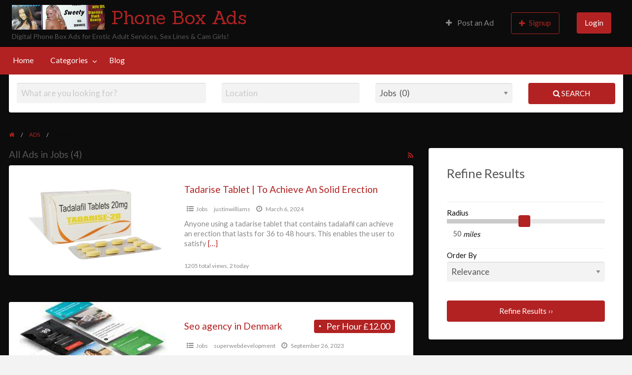

--- FILE ---
content_type: text/html; charset=UTF-8
request_url: http://phoneboxads.co.uk/adult-services/jobs/
body_size: 14497
content:
<!DOCTYPE html>
<html dir="ltr" lang="en-US" prefix="og: https://ogp.me/ns#" class="no-js">
	<head>
		<meta charset="UTF-8">
		<meta name="viewport" content="width=device-width, initial-scale=1">

		<link rel="profile" href="http://gmpg.org/xfn/11">
		<title>Jobs | Phone Box Ads</title>

		
		<!-- All in One SEO 4.9.3 - aioseo.com -->
	<meta name="robots" content="max-image-preview:large" />
	<link rel="canonical" href="http://phoneboxads.co.uk/adult-services/jobs/" />
	<meta name="generator" content="All in One SEO (AIOSEO) 4.9.3" />
		<script type="application/ld+json" class="aioseo-schema">
			{"@context":"https:\/\/schema.org","@graph":[{"@type":"BreadcrumbList","@id":"http:\/\/phoneboxads.co.uk\/adult-services\/jobs\/#breadcrumblist","itemListElement":[{"@type":"ListItem","@id":"http:\/\/phoneboxads.co.uk#listItem","position":1,"name":"Home","item":"http:\/\/phoneboxads.co.uk","nextItem":{"@type":"ListItem","@id":"http:\/\/phoneboxads.co.uk\/adult-services\/jobs\/#listItem","name":"Jobs"}},{"@type":"ListItem","@id":"http:\/\/phoneboxads.co.uk\/adult-services\/jobs\/#listItem","position":2,"name":"Jobs","previousItem":{"@type":"ListItem","@id":"http:\/\/phoneboxads.co.uk#listItem","name":"Home"}}]},{"@type":"CollectionPage","@id":"http:\/\/phoneboxads.co.uk\/adult-services\/jobs\/#collectionpage","url":"http:\/\/phoneboxads.co.uk\/adult-services\/jobs\/","name":"Jobs | Phone Box Ads","inLanguage":"en-US","isPartOf":{"@id":"http:\/\/phoneboxads.co.uk\/#website"},"breadcrumb":{"@id":"http:\/\/phoneboxads.co.uk\/adult-services\/jobs\/#breadcrumblist"}},{"@type":"Organization","@id":"http:\/\/phoneboxads.co.uk\/#organization","name":"Phone Box Ads","description":"Digital Phone Box Ads for Erotic Adult Services, Sex Lines & Cam Girls!","url":"http:\/\/phoneboxads.co.uk\/","logo":{"@type":"ImageObject","url":"http:\/\/phoneboxads.co.uk\/wp-content\/uploads\/pba-header.jpg","@id":"http:\/\/phoneboxads.co.uk\/adult-services\/jobs\/#organizationLogo","width":300,"height":80},"image":{"@id":"http:\/\/phoneboxads.co.uk\/adult-services\/jobs\/#organizationLogo"}},{"@type":"WebSite","@id":"http:\/\/phoneboxads.co.uk\/#website","url":"http:\/\/phoneboxads.co.uk\/","name":"Phone Box Ads","description":"Digital Phone Box Ads for Erotic Adult Services, Sex Lines & Cam Girls!","inLanguage":"en-US","publisher":{"@id":"http:\/\/phoneboxads.co.uk\/#organization"}}]}
		</script>
		<!-- All in One SEO -->

<link rel='dns-prefetch' href='//maps.googleapis.com' />
<link rel='dns-prefetch' href='//fonts.googleapis.com' />
<link rel="alternate" type="application/rss+xml" title="Phone Box Ads &raquo; Feed" href="http://phoneboxads.co.uk/feed/" />
<link rel="alternate" type="application/rss+xml" title="Phone Box Ads &raquo; Comments Feed" href="http://phoneboxads.co.uk/comments/feed/" />
<link rel="alternate" type="application/rss+xml" title="Phone Box Ads &raquo; Jobs Category Feed" href="http://phoneboxads.co.uk/adult-services/jobs/feed/" />
		<link rel="preload" href="http://phoneboxads.co.uk/wp-content/themes/classipress/theme-framework/lib/font-awesome/fonts/fontawesome-webfont.woff2?v=4.7.0" as="font" type="font/woff2" crossorigin="anonymous">
		<style id='wp-img-auto-sizes-contain-inline-css' type='text/css'>
img:is([sizes=auto i],[sizes^="auto," i]){contain-intrinsic-size:3000px 1500px}
/*# sourceURL=wp-img-auto-sizes-contain-inline-css */
</style>
<style id='wp-emoji-styles-inline-css' type='text/css'>

	img.wp-smiley, img.emoji {
		display: inline !important;
		border: none !important;
		box-shadow: none !important;
		height: 1em !important;
		width: 1em !important;
		margin: 0 0.07em !important;
		vertical-align: -0.1em !important;
		background: none !important;
		padding: 0 !important;
	}
/*# sourceURL=wp-emoji-styles-inline-css */
</style>
<style id='wp-block-library-inline-css' type='text/css'>
:root{--wp-block-synced-color:#7a00df;--wp-block-synced-color--rgb:122,0,223;--wp-bound-block-color:var(--wp-block-synced-color);--wp-editor-canvas-background:#ddd;--wp-admin-theme-color:#007cba;--wp-admin-theme-color--rgb:0,124,186;--wp-admin-theme-color-darker-10:#006ba1;--wp-admin-theme-color-darker-10--rgb:0,107,160.5;--wp-admin-theme-color-darker-20:#005a87;--wp-admin-theme-color-darker-20--rgb:0,90,135;--wp-admin-border-width-focus:2px}@media (min-resolution:192dpi){:root{--wp-admin-border-width-focus:1.5px}}.wp-element-button{cursor:pointer}:root .has-very-light-gray-background-color{background-color:#eee}:root .has-very-dark-gray-background-color{background-color:#313131}:root .has-very-light-gray-color{color:#eee}:root .has-very-dark-gray-color{color:#313131}:root .has-vivid-green-cyan-to-vivid-cyan-blue-gradient-background{background:linear-gradient(135deg,#00d084,#0693e3)}:root .has-purple-crush-gradient-background{background:linear-gradient(135deg,#34e2e4,#4721fb 50%,#ab1dfe)}:root .has-hazy-dawn-gradient-background{background:linear-gradient(135deg,#faaca8,#dad0ec)}:root .has-subdued-olive-gradient-background{background:linear-gradient(135deg,#fafae1,#67a671)}:root .has-atomic-cream-gradient-background{background:linear-gradient(135deg,#fdd79a,#004a59)}:root .has-nightshade-gradient-background{background:linear-gradient(135deg,#330968,#31cdcf)}:root .has-midnight-gradient-background{background:linear-gradient(135deg,#020381,#2874fc)}:root{--wp--preset--font-size--normal:16px;--wp--preset--font-size--huge:42px}.has-regular-font-size{font-size:1em}.has-larger-font-size{font-size:2.625em}.has-normal-font-size{font-size:var(--wp--preset--font-size--normal)}.has-huge-font-size{font-size:var(--wp--preset--font-size--huge)}.has-text-align-center{text-align:center}.has-text-align-left{text-align:left}.has-text-align-right{text-align:right}.has-fit-text{white-space:nowrap!important}#end-resizable-editor-section{display:none}.aligncenter{clear:both}.items-justified-left{justify-content:flex-start}.items-justified-center{justify-content:center}.items-justified-right{justify-content:flex-end}.items-justified-space-between{justify-content:space-between}.screen-reader-text{border:0;clip-path:inset(50%);height:1px;margin:-1px;overflow:hidden;padding:0;position:absolute;width:1px;word-wrap:normal!important}.screen-reader-text:focus{background-color:#ddd;clip-path:none;color:#444;display:block;font-size:1em;height:auto;left:5px;line-height:normal;padding:15px 23px 14px;text-decoration:none;top:5px;width:auto;z-index:100000}html :where(.has-border-color){border-style:solid}html :where([style*=border-top-color]){border-top-style:solid}html :where([style*=border-right-color]){border-right-style:solid}html :where([style*=border-bottom-color]){border-bottom-style:solid}html :where([style*=border-left-color]){border-left-style:solid}html :where([style*=border-width]){border-style:solid}html :where([style*=border-top-width]){border-top-style:solid}html :where([style*=border-right-width]){border-right-style:solid}html :where([style*=border-bottom-width]){border-bottom-style:solid}html :where([style*=border-left-width]){border-left-style:solid}html :where(img[class*=wp-image-]){height:auto;max-width:100%}:where(figure){margin:0 0 1em}html :where(.is-position-sticky){--wp-admin--admin-bar--position-offset:var(--wp-admin--admin-bar--height,0px)}@media screen and (max-width:600px){html :where(.is-position-sticky){--wp-admin--admin-bar--position-offset:0px}}

/*# sourceURL=wp-block-library-inline-css */
</style><style id='global-styles-inline-css' type='text/css'>
:root{--wp--preset--aspect-ratio--square: 1;--wp--preset--aspect-ratio--4-3: 4/3;--wp--preset--aspect-ratio--3-4: 3/4;--wp--preset--aspect-ratio--3-2: 3/2;--wp--preset--aspect-ratio--2-3: 2/3;--wp--preset--aspect-ratio--16-9: 16/9;--wp--preset--aspect-ratio--9-16: 9/16;--wp--preset--color--black: #000000;--wp--preset--color--cyan-bluish-gray: #abb8c3;--wp--preset--color--white: #ffffff;--wp--preset--color--pale-pink: #f78da7;--wp--preset--color--vivid-red: #cf2e2e;--wp--preset--color--luminous-vivid-orange: #ff6900;--wp--preset--color--luminous-vivid-amber: #fcb900;--wp--preset--color--light-green-cyan: #7bdcb5;--wp--preset--color--vivid-green-cyan: #00d084;--wp--preset--color--pale-cyan-blue: #8ed1fc;--wp--preset--color--vivid-cyan-blue: #0693e3;--wp--preset--color--vivid-purple: #9b51e0;--wp--preset--gradient--vivid-cyan-blue-to-vivid-purple: linear-gradient(135deg,rgb(6,147,227) 0%,rgb(155,81,224) 100%);--wp--preset--gradient--light-green-cyan-to-vivid-green-cyan: linear-gradient(135deg,rgb(122,220,180) 0%,rgb(0,208,130) 100%);--wp--preset--gradient--luminous-vivid-amber-to-luminous-vivid-orange: linear-gradient(135deg,rgb(252,185,0) 0%,rgb(255,105,0) 100%);--wp--preset--gradient--luminous-vivid-orange-to-vivid-red: linear-gradient(135deg,rgb(255,105,0) 0%,rgb(207,46,46) 100%);--wp--preset--gradient--very-light-gray-to-cyan-bluish-gray: linear-gradient(135deg,rgb(238,238,238) 0%,rgb(169,184,195) 100%);--wp--preset--gradient--cool-to-warm-spectrum: linear-gradient(135deg,rgb(74,234,220) 0%,rgb(151,120,209) 20%,rgb(207,42,186) 40%,rgb(238,44,130) 60%,rgb(251,105,98) 80%,rgb(254,248,76) 100%);--wp--preset--gradient--blush-light-purple: linear-gradient(135deg,rgb(255,206,236) 0%,rgb(152,150,240) 100%);--wp--preset--gradient--blush-bordeaux: linear-gradient(135deg,rgb(254,205,165) 0%,rgb(254,45,45) 50%,rgb(107,0,62) 100%);--wp--preset--gradient--luminous-dusk: linear-gradient(135deg,rgb(255,203,112) 0%,rgb(199,81,192) 50%,rgb(65,88,208) 100%);--wp--preset--gradient--pale-ocean: linear-gradient(135deg,rgb(255,245,203) 0%,rgb(182,227,212) 50%,rgb(51,167,181) 100%);--wp--preset--gradient--electric-grass: linear-gradient(135deg,rgb(202,248,128) 0%,rgb(113,206,126) 100%);--wp--preset--gradient--midnight: linear-gradient(135deg,rgb(2,3,129) 0%,rgb(40,116,252) 100%);--wp--preset--font-size--small: 13px;--wp--preset--font-size--medium: 20px;--wp--preset--font-size--large: 36px;--wp--preset--font-size--x-large: 42px;--wp--preset--spacing--20: 0.44rem;--wp--preset--spacing--30: 0.67rem;--wp--preset--spacing--40: 1rem;--wp--preset--spacing--50: 1.5rem;--wp--preset--spacing--60: 2.25rem;--wp--preset--spacing--70: 3.38rem;--wp--preset--spacing--80: 5.06rem;--wp--preset--shadow--natural: 6px 6px 9px rgba(0, 0, 0, 0.2);--wp--preset--shadow--deep: 12px 12px 50px rgba(0, 0, 0, 0.4);--wp--preset--shadow--sharp: 6px 6px 0px rgba(0, 0, 0, 0.2);--wp--preset--shadow--outlined: 6px 6px 0px -3px rgb(255, 255, 255), 6px 6px rgb(0, 0, 0);--wp--preset--shadow--crisp: 6px 6px 0px rgb(0, 0, 0);}:where(.is-layout-flex){gap: 0.5em;}:where(.is-layout-grid){gap: 0.5em;}body .is-layout-flex{display: flex;}.is-layout-flex{flex-wrap: wrap;align-items: center;}.is-layout-flex > :is(*, div){margin: 0;}body .is-layout-grid{display: grid;}.is-layout-grid > :is(*, div){margin: 0;}:where(.wp-block-columns.is-layout-flex){gap: 2em;}:where(.wp-block-columns.is-layout-grid){gap: 2em;}:where(.wp-block-post-template.is-layout-flex){gap: 1.25em;}:where(.wp-block-post-template.is-layout-grid){gap: 1.25em;}.has-black-color{color: var(--wp--preset--color--black) !important;}.has-cyan-bluish-gray-color{color: var(--wp--preset--color--cyan-bluish-gray) !important;}.has-white-color{color: var(--wp--preset--color--white) !important;}.has-pale-pink-color{color: var(--wp--preset--color--pale-pink) !important;}.has-vivid-red-color{color: var(--wp--preset--color--vivid-red) !important;}.has-luminous-vivid-orange-color{color: var(--wp--preset--color--luminous-vivid-orange) !important;}.has-luminous-vivid-amber-color{color: var(--wp--preset--color--luminous-vivid-amber) !important;}.has-light-green-cyan-color{color: var(--wp--preset--color--light-green-cyan) !important;}.has-vivid-green-cyan-color{color: var(--wp--preset--color--vivid-green-cyan) !important;}.has-pale-cyan-blue-color{color: var(--wp--preset--color--pale-cyan-blue) !important;}.has-vivid-cyan-blue-color{color: var(--wp--preset--color--vivid-cyan-blue) !important;}.has-vivid-purple-color{color: var(--wp--preset--color--vivid-purple) !important;}.has-black-background-color{background-color: var(--wp--preset--color--black) !important;}.has-cyan-bluish-gray-background-color{background-color: var(--wp--preset--color--cyan-bluish-gray) !important;}.has-white-background-color{background-color: var(--wp--preset--color--white) !important;}.has-pale-pink-background-color{background-color: var(--wp--preset--color--pale-pink) !important;}.has-vivid-red-background-color{background-color: var(--wp--preset--color--vivid-red) !important;}.has-luminous-vivid-orange-background-color{background-color: var(--wp--preset--color--luminous-vivid-orange) !important;}.has-luminous-vivid-amber-background-color{background-color: var(--wp--preset--color--luminous-vivid-amber) !important;}.has-light-green-cyan-background-color{background-color: var(--wp--preset--color--light-green-cyan) !important;}.has-vivid-green-cyan-background-color{background-color: var(--wp--preset--color--vivid-green-cyan) !important;}.has-pale-cyan-blue-background-color{background-color: var(--wp--preset--color--pale-cyan-blue) !important;}.has-vivid-cyan-blue-background-color{background-color: var(--wp--preset--color--vivid-cyan-blue) !important;}.has-vivid-purple-background-color{background-color: var(--wp--preset--color--vivid-purple) !important;}.has-black-border-color{border-color: var(--wp--preset--color--black) !important;}.has-cyan-bluish-gray-border-color{border-color: var(--wp--preset--color--cyan-bluish-gray) !important;}.has-white-border-color{border-color: var(--wp--preset--color--white) !important;}.has-pale-pink-border-color{border-color: var(--wp--preset--color--pale-pink) !important;}.has-vivid-red-border-color{border-color: var(--wp--preset--color--vivid-red) !important;}.has-luminous-vivid-orange-border-color{border-color: var(--wp--preset--color--luminous-vivid-orange) !important;}.has-luminous-vivid-amber-border-color{border-color: var(--wp--preset--color--luminous-vivid-amber) !important;}.has-light-green-cyan-border-color{border-color: var(--wp--preset--color--light-green-cyan) !important;}.has-vivid-green-cyan-border-color{border-color: var(--wp--preset--color--vivid-green-cyan) !important;}.has-pale-cyan-blue-border-color{border-color: var(--wp--preset--color--pale-cyan-blue) !important;}.has-vivid-cyan-blue-border-color{border-color: var(--wp--preset--color--vivid-cyan-blue) !important;}.has-vivid-purple-border-color{border-color: var(--wp--preset--color--vivid-purple) !important;}.has-vivid-cyan-blue-to-vivid-purple-gradient-background{background: var(--wp--preset--gradient--vivid-cyan-blue-to-vivid-purple) !important;}.has-light-green-cyan-to-vivid-green-cyan-gradient-background{background: var(--wp--preset--gradient--light-green-cyan-to-vivid-green-cyan) !important;}.has-luminous-vivid-amber-to-luminous-vivid-orange-gradient-background{background: var(--wp--preset--gradient--luminous-vivid-amber-to-luminous-vivid-orange) !important;}.has-luminous-vivid-orange-to-vivid-red-gradient-background{background: var(--wp--preset--gradient--luminous-vivid-orange-to-vivid-red) !important;}.has-very-light-gray-to-cyan-bluish-gray-gradient-background{background: var(--wp--preset--gradient--very-light-gray-to-cyan-bluish-gray) !important;}.has-cool-to-warm-spectrum-gradient-background{background: var(--wp--preset--gradient--cool-to-warm-spectrum) !important;}.has-blush-light-purple-gradient-background{background: var(--wp--preset--gradient--blush-light-purple) !important;}.has-blush-bordeaux-gradient-background{background: var(--wp--preset--gradient--blush-bordeaux) !important;}.has-luminous-dusk-gradient-background{background: var(--wp--preset--gradient--luminous-dusk) !important;}.has-pale-ocean-gradient-background{background: var(--wp--preset--gradient--pale-ocean) !important;}.has-electric-grass-gradient-background{background: var(--wp--preset--gradient--electric-grass) !important;}.has-midnight-gradient-background{background: var(--wp--preset--gradient--midnight) !important;}.has-small-font-size{font-size: var(--wp--preset--font-size--small) !important;}.has-medium-font-size{font-size: var(--wp--preset--font-size--medium) !important;}.has-large-font-size{font-size: var(--wp--preset--font-size--large) !important;}.has-x-large-font-size{font-size: var(--wp--preset--font-size--x-large) !important;}
/*# sourceURL=global-styles-inline-css */
</style>

<style id='classic-theme-styles-inline-css' type='text/css'>
/*! This file is auto-generated */
.wp-block-button__link{color:#fff;background-color:#32373c;border-radius:9999px;box-shadow:none;text-decoration:none;padding:calc(.667em + 2px) calc(1.333em + 2px);font-size:1.125em}.wp-block-file__button{background:#32373c;color:#fff;text-decoration:none}
/*# sourceURL=/wp-includes/css/classic-themes.min.css */
</style>
<link rel='stylesheet' id='contact-form-7-css' href='http://phoneboxads.co.uk/wp-content/plugins/contact-form-7/includes/css/styles.css?ver=6.1.4' type='text/css' media='all' />
<link rel='stylesheet' id='foundation-css' href='http://phoneboxads.co.uk/wp-content/themes/classipress/assets/css/foundation.min.css?ver=6.2.4' type='text/css' media='all' />
<link rel='stylesheet' id='slick-css' href='http://phoneboxads.co.uk/wp-content/themes/classipress/assets/js/lib/slick/slick.min.css?ver=1.6.0' type='text/css' media='all' />
<link rel='stylesheet' id='slick-theme-css' href='http://phoneboxads.co.uk/wp-content/themes/classipress/assets/js/lib/slick/slick-theme.min.css?ver=1.6.0' type='text/css' media='all' />
<link rel='stylesheet' id='font-awesome-css' href='http://phoneboxads.co.uk/wp-content/themes/classipress/theme-framework/lib/font-awesome/css/font-awesome.min.css?ver=4.7.0' type='text/css' media='all' />
<link rel='stylesheet' id='google-fonts-css' href='//fonts.googleapis.com/css?family=Roboto%3A400%2C500%7CSanchez%7CLato%3A400%2C900&#038;ver=6.9' type='text/css' media='all' />
<link rel='stylesheet' id='at-main-css' href='http://phoneboxads.co.uk/wp-content/themes/classipress/assets/css/style.min.css?ver=4.2.5' type='text/css' media='all' />
<style id='at-main-inline-css' type='text/css'>

		/* ClassiPress Header Background Color */
		.header #top-bar-primary {
			background-color: #0c0c0c;
		}
		.header #top-bar-primary {
			border-bottom: 1px solid #000000;
		}
	

		/* ClassiPress Primary Header Text Color */
		#top-bar-primary {
			color: #565656;
		}
	

		/* ClassiPress Primary Header Links Color */
		#top-bar-primary li.menu-item a {
			color: #8A8A8A;
		}
		#top-bar-primary li.menu-item a:focus, #top-bar-primary li.menu-item a:hover {
			color: #707070;
		}
	

		/* ClassiPress Footer Background Color */
		#footer {
			background-color: #0a0a0a;
		}
	
/*# sourceURL=at-main-inline-css */
</style>
<script type="text/javascript" id="jquery-core-js-extra">
/* <![CDATA[ */
var AppThemes = {"ajaxurl":"/wp-admin/admin-ajax.php","current_url":"http://phoneboxads.co.uk/adult-services/jobs/"};
//# sourceURL=jquery-core-js-extra
/* ]]> */
</script>
<script type="text/javascript" src="http://phoneboxads.co.uk/wp-includes/js/jquery/jquery.min.js?ver=3.7.1" id="jquery-core-js"></script>
<script type="text/javascript" src="http://phoneboxads.co.uk/wp-includes/js/jquery/jquery-migrate.min.js?ver=3.4.1" id="jquery-migrate-js"></script>
<script type="text/javascript" id="jquery-js-after">
/* <![CDATA[ */
var AppThemes = {"ajaxurl":"\/wp-admin\/admin-ajax.php","current_url":"http:\/\/phoneboxads.co.uk\/adult-services\/jobs\/"};
//# sourceURL=jquery-js-after
/* ]]> */
</script>
<script type="text/javascript" src="//maps.googleapis.com/maps/api/js?libraries=geometry,places&amp;region=gb&amp;language=en&amp;unit=mi&amp;key=AIzaSyAm1UUhdnCtwIDVYf-dkb8Bz7erKzCyVoI" id="google-maps-api-js"></script>
<link rel="https://api.w.org/" href="http://phoneboxads.co.uk/wp-json/" /><link rel="alternate" title="JSON" type="application/json" href="http://phoneboxads.co.uk/wp-json/wp/v2/ad_cat/24" /><link rel="EditURI" type="application/rsd+xml" title="RSD" href="http://phoneboxads.co.uk/xmlrpc.php?rsd" />

	<meta name="generator" content="ClassiPress 4.2.5" />
<link rel="alternate" type="application/rss+xml" title="RSS 2.0" href="http://phoneboxads.co.uk/feed/?post_type=ad_listing">
<meta property="og:type" content="website" />
<meta property="og:locale" content="en_US" />
<meta property="og:site_name" content="Phone Box Ads" />
<meta property="og:image" content="http://phoneboxads.co.uk/wp-content/uploads/2017/05/pba-header.jpg" />
<meta property="og:url" content="http://phoneboxads.co.uk/adult-services/jobs/" />
<meta property="og:title" content="Jobs" />
<style type="text/css">.recentcomments a{display:inline !important;padding:0 !important;margin:0 !important;}</style><style type="text/css" id="custom-background-css">
#content.off-canvas-content { background-color: #0c0c0c; }
</style>
	<link rel="icon" href="http://phoneboxads.co.uk/wp-content/uploads/2017/05/cropped-pba-identity-32x32.jpg" sizes="32x32" />
<link rel="icon" href="http://phoneboxads.co.uk/wp-content/uploads/2017/05/cropped-pba-identity-192x192.jpg" sizes="192x192" />
<link rel="apple-touch-icon" href="http://phoneboxads.co.uk/wp-content/uploads/2017/05/cropped-pba-identity-180x180.jpg" />
<meta name="msapplication-TileImage" content="http://phoneboxads.co.uk/wp-content/uploads/2017/05/cropped-pba-identity-270x270.jpg" />
		<style type="text/css" id="wp-custom-css">
			/*
You can add your own CSS here.


Click the help icon above to learn more.
*/

		</style>
			</head>

	<body class="archive tax-ad_cat term-jobs term-24 custom-background wp-custom-logo wp-theme-classipress has-header-image theme-red">

		
		<div class="off-canvas-wrapper">

			<div class="off-canvas-wrapper-inner" data-off-canvas-wrapper>

				<!-- off-canvas left menu -->
<div class="off-canvas dark position-left" id="offCanvasLeft" data-off-canvas data-position="left">

	<!-- Close button -->
	<button class="close-button" aria-label="Close menu" type="button" data-close>
		<span aria-hidden="true">&times;</span>
	</button>

	<ul class="mobile-ofc vertical menu">
		<li class="title">Phone Box Ads</li>
	</ul>

	<!-- Menu -->
		
	<!-- Menu -->
		<div class="mobile-hr"></div><ul id="menu-header" class="menu medium-horizontal vertical" data-responsive-menu="accordion medium-dropdown" data-close-on-click-inside="false"><li id="menu-item-21" class="menu-item menu-item-type-custom menu-item-object-custom menu-item-home menu-item-21"><a href="http://phoneboxads.co.uk/">Home</a></li>
<li id="menu-item-22" class="menu-item menu-item-type-post_type menu-item-object-page menu-item-22"><a href="http://phoneboxads.co.uk/categories/">Categories</a><ul class="menu listing-cats listing-cats-dropdown"><div class="cat-column row collapse small-up-1 medium-up-2 large-up-3"><div class="parent-cat-wrap column column-block"><div class="parent-cat cat-item-14264"><a class="cat-item-link" href="http://phoneboxads.co.uk/adult-services/misc/"><span class="cat-item-name">Misc</span> <span class="cat-item-count label">0</span></a></div><!-- .parent-cat -->
</div><!-- .parent-cat-wrap -->
<div class="parent-cat-wrap column column-block"><div class="parent-cat cat-item-8"><a class="cat-item-link" href="http://phoneboxads.co.uk/adult-services/central-london/"><span class="cat-item-name">Central London</span> <span class="cat-item-count label">0</span></a></div><!-- .parent-cat -->
</div><!-- .parent-cat-wrap -->
<div class="parent-cat-wrap column column-block"><div class="parent-cat cat-item-9"><a class="cat-item-link" href="http://phoneboxads.co.uk/adult-services/west-london/"><span class="cat-item-name">West London</span> <span class="cat-item-count label">0</span></a></div><!-- .parent-cat -->
</div><!-- .parent-cat-wrap -->
<div class="parent-cat-wrap column column-block"><div class="parent-cat cat-item-10"><a class="cat-item-link" href="http://phoneboxads.co.uk/adult-services/north-west-london/"><span class="cat-item-name">North West London</span> <span class="cat-item-count label">0</span></a></div><!-- .parent-cat -->
</div><!-- .parent-cat-wrap -->
<div class="parent-cat-wrap column column-block"><div class="parent-cat cat-item-11"><a class="cat-item-link" href="http://phoneboxads.co.uk/adult-services/north-london/"><span class="cat-item-name">North London</span> <span class="cat-item-count label">0</span></a></div><!-- .parent-cat -->
</div><!-- .parent-cat-wrap -->
<div class="parent-cat-wrap column column-block"><div class="parent-cat cat-item-12"><a class="cat-item-link" href="http://phoneboxads.co.uk/adult-services/east-london/"><span class="cat-item-name">East London</span> <span class="cat-item-count label">0</span></a></div><!-- .parent-cat -->
</div><!-- .parent-cat-wrap -->
<div class="parent-cat-wrap column column-block"><div class="parent-cat cat-item-13"><a class="cat-item-link" href="http://phoneboxads.co.uk/adult-services/south-east-london/"><span class="cat-item-name">South East London</span> <span class="cat-item-count label">0</span></a></div><!-- .parent-cat -->
</div><!-- .parent-cat-wrap -->
<div class="parent-cat-wrap column column-block"><div class="parent-cat cat-item-14"><a class="cat-item-link" href="http://phoneboxads.co.uk/adult-services/south-london/"><span class="cat-item-name">South London</span> <span class="cat-item-count label">0</span></a></div><!-- .parent-cat -->
</div><!-- .parent-cat-wrap -->
<div class="parent-cat-wrap column column-block"><div class="parent-cat cat-item-15"><a class="cat-item-link" href="http://phoneboxads.co.uk/adult-services/south-west-london/"><span class="cat-item-name">South West London</span> <span class="cat-item-count label">0</span></a></div><!-- .parent-cat -->
</div><!-- .parent-cat-wrap -->
<div class="parent-cat-wrap column column-block"><div class="parent-cat cat-item-22"><a class="cat-item-link" href="http://phoneboxads.co.uk/adult-services/outcall-service-providers/"><span class="cat-item-name">London Outcall Services</span> <span class="cat-item-count label">0</span></a></div><!-- .parent-cat -->
</div><!-- .parent-cat-wrap -->
<div class="parent-cat-wrap column column-block"><div class="parent-cat cat-item-41"><a class="cat-item-link" href="http://phoneboxads.co.uk/adult-services/duos-parties/"><span class="cat-item-name">Duo's / Parties</span> <span class="cat-item-count label">0</span></a></div><!-- .parent-cat -->
</div><!-- .parent-cat-wrap -->
<div class="parent-cat-wrap column column-block"><div class="parent-cat cat-item-23"><a class="cat-item-link" href="http://phoneboxads.co.uk/adult-services/sex-lines-live-cam-websites/"><span class="cat-item-name">Sex Lines &amp; Websites</span> <span class="cat-item-count label">0</span></a></div><!-- .parent-cat -->
</div><!-- .parent-cat-wrap -->
<div class="parent-cat-wrap column column-block"><div class="parent-cat cat-item-24"><a class="cat-item-link" href="http://phoneboxads.co.uk/adult-services/jobs/"><span class="cat-item-name">Jobs</span> <span class="cat-item-count label">0</span></a></div><!-- .parent-cat -->
</div><!-- .parent-cat-wrap -->
</div></ul></li>
<li id="menu-item-23" class="menu-item menu-item-type-post_type menu-item-object-page current_page_parent menu-item-23"><a href="http://phoneboxads.co.uk/blog/">Blog</a></li>
</ul>
</div>

<!-- off-canvas right menu -->
<div class="off-canvas dark position-right" id="offCanvasRight" data-off-canvas data-position="right">

	<!-- Close button -->
	<button class="close-button" aria-label="Close menu" type="button" data-close>
		<span aria-hidden="true">&times;</span>
	</button>

	<ul class="mobile-ofc vertical menu">
		<li class="title">Phone Box Ads</li>
	</ul>

	<!-- Menu -->
		
	<!-- Menu -->
		<div class="mobile-hr"></div><div class="top-bar-right"><ul id="menu-top-bar" class="menu medium-horizontal vertical" data-responsive-menu="accordion medium-dropdown" data-close-on-click-inside="false"><li id="menu-item-5113" class="menu-item menu-item-type-post_type menu-item-object-page menu-item-5113"><a href="http://phoneboxads.co.uk/create-listing/"><i class="fa fa-plus"></i> Post an Ad</a></li>
<li id="menu-item-7669" class="menu-item menu-item-type-custom menu-item-object-custom menu-item-has-children menu-item-7669">
<ul class="vertical menu">
	<li id="menu-item-7670" class="menu-item menu-item-type-post_type menu-item-object-page menu-item-7670"><a href="http://phoneboxads.co.uk/dashboard/"><i class="fa fa-list" aria-hidden="true"></i> Listings</a></li>
	<li id="menu-item-7671" class="menu-item menu-item-type-post_type menu-item-object-page menu-item-7671"><a href="http://phoneboxads.co.uk/edit-profile/"><i class="fa fa-user" aria-hidden="true"></i> Edit Profile</a></li>
	<li id="menu-item-7672" class="menu-item menu-item-type-custom menu-item-object-custom menu-item-7672"></li>
	<li id="menu-item-7673" class="menu-item menu-item-type-custom menu-item-object-custom menu-item-7673"></li>
</ul>
</li>
<li id="menu-item-7674" class="menu-item menu-item-type-custom menu-item-object-custom menu-item-7674"><a href="http://phoneboxads.co.uk/register/"><button class="button hollow"><i class="fa fa-plus"></i>Signup</button></a></li>
<li id="menu-item-7675" class="menu-item menu-item-type-custom menu-item-object-custom menu-item-7675"><a href="http://phoneboxads.co.uk/login/?redirect_to=http%3A%2F%2Fphoneboxads.co.uk%2Fadvert%2Ftadarise-tablet-to-achieve-an-solid-erection%2F"><button class="button">Login</button></a></li>
</ul></div>
</div>

				<div id="content" class="off-canvas-content" data-off-canvas-content>

					
										
<header class="header" role="banner">

	
<div class="custom-header">

		<div class="custom-header-media">

			<div id="wp-custom-header" class="wp-custom-header"><img src="http://phoneboxads.co.uk/wp-content/uploads/2017/05/pba-header.jpg" width="300" height="80" alt="phone box ads" srcset="http://phoneboxads.co.uk/wp-content/uploads/2017/05/pba-header.jpg 300w, http://phoneboxads.co.uk/wp-content/uploads/2017/05/pba-header-50x13.jpg 50w, http://phoneboxads.co.uk/wp-content/uploads/2017/05/pba-header-200x53.jpg 200w, http://phoneboxads.co.uk/wp-content/uploads/2017/05/pba-header-100x27.jpg 100w, http://phoneboxads.co.uk/wp-content/uploads/2017/05/pba-header-150x40.jpg 150w" sizes="(max-width: 300px) 100vw, 300px" decoding="async" /></div>
		</div>

</div><!-- .custom-header -->

	<div id="first-top-bar" class="top-bar" role="navigation">

	<div class="row column expanded">

		
		
	</div><!-- .row -->

</div><!-- .top-bar -->

	<div id="top-bar-primary" class="top-bar" role="navigation">

	<div class="row column expanded">

		<div class="primary-header-wrap">

			<div class="site-branding">

				<a href="http://phoneboxads.co.uk/" class="custom-logo-link" rel="home"><img width="300" height="80" src="http://phoneboxads.co.uk/wp-content/uploads/pba-header.jpg" class="custom-logo" alt="Phone Box Ads" decoding="async" srcset="http://phoneboxads.co.uk/wp-content/uploads/pba-header.jpg 300w, http://phoneboxads.co.uk/wp-content/uploads/pba-header-200x53.jpg 200w, http://phoneboxads.co.uk/wp-content/uploads/pba-header-50x13.jpg 50w" sizes="(max-width: 300px) 100vw, 300px" /></a>
					<span class="h1 site-title">
						<a href="http://phoneboxads.co.uk/" title="Phone Box Ads" rel="home">
							Phone Box Ads						</a>
					</span>

				
				<p class="site-description">Digital Phone Box Ads for Erotic Adult Services, Sex Lines &amp; Cam Girls!</p>

			</div><!-- .site-branding -->

			<div class="top-bar-left">

				
				<aside id="cp_468_ads-1" class="widget-header widget_cp_468_ads">
</aside>
			</div>

			<nav class="top-bar-right"><ul id="menu-top-bar" class="menu medium-horizontal vertical" data-responsive-menu="accordion medium-dropdown" data-close-on-click-inside="false"><li class="menu-item menu-item-type-post_type menu-item-object-page menu-item-5113"><a href="http://phoneboxads.co.uk/create-listing/"><i class="fa fa-plus"></i> Post an Ad</a></li>
<li class="menu-item menu-item-type-custom menu-item-object-custom menu-item-has-children menu-item-7669">
<ul class="vertical menu">
	<li class="menu-item menu-item-type-post_type menu-item-object-page menu-item-7670"><a href="http://phoneboxads.co.uk/dashboard/"><i class="fa fa-list" aria-hidden="true"></i> Listings</a></li>
	<li class="menu-item menu-item-type-post_type menu-item-object-page menu-item-7671"><a href="http://phoneboxads.co.uk/edit-profile/"><i class="fa fa-user" aria-hidden="true"></i> Edit Profile</a></li>
	<li class="menu-item menu-item-type-custom menu-item-object-custom menu-item-7672"></li>
	<li class="menu-item menu-item-type-custom menu-item-object-custom menu-item-7673"></li>
</ul>
</li>
<li class="menu-item menu-item-type-custom menu-item-object-custom menu-item-7674"><a href="http://phoneboxads.co.uk/register/"><button class="button hollow"><i class="fa fa-plus"></i>Signup</button></a></li>
<li class="menu-item menu-item-type-custom menu-item-object-custom menu-item-7675"><a href="http://phoneboxads.co.uk/login/?redirect_to=http%3A%2F%2Fphoneboxads.co.uk%2Fadvert%2Ftadarise-tablet-to-achieve-an-solid-erection%2F"><button class="button">Login</button></a></li>
</ul></nav>
		</div><!-- .primary-header-wrap -->

	</div><!-- .row -->

</div><!-- .top-bar -->

	<nav id="top-bar-secondary" class="top-bar" role="navigation">

	<div class="row">

		<ul id="menu-header" class="menu medium-horizontal vertical" data-responsive-menu="accordion medium-dropdown" data-close-on-click-inside="false"><li class="menu-item menu-item-type-custom menu-item-object-custom menu-item-home menu-item-21"><a href="http://phoneboxads.co.uk/">Home</a></li>
<li class="menu-item menu-item-type-post_type menu-item-object-page menu-item-22"><a href="http://phoneboxads.co.uk/categories/">Categories</a><ul class="menu listing-cats listing-cats-dropdown"><div class="cat-column row collapse small-up-1 medium-up-2 large-up-3"><div class="parent-cat-wrap column column-block"><div class="parent-cat cat-item-14264"><a class="cat-item-link" href="http://phoneboxads.co.uk/adult-services/misc/"><span class="cat-item-name">Misc</span> <span class="cat-item-count label">0</span></a></div><!-- .parent-cat -->
</div><!-- .parent-cat-wrap -->
<div class="parent-cat-wrap column column-block"><div class="parent-cat cat-item-8"><a class="cat-item-link" href="http://phoneboxads.co.uk/adult-services/central-london/"><span class="cat-item-name">Central London</span> <span class="cat-item-count label">0</span></a></div><!-- .parent-cat -->
</div><!-- .parent-cat-wrap -->
<div class="parent-cat-wrap column column-block"><div class="parent-cat cat-item-9"><a class="cat-item-link" href="http://phoneboxads.co.uk/adult-services/west-london/"><span class="cat-item-name">West London</span> <span class="cat-item-count label">0</span></a></div><!-- .parent-cat -->
</div><!-- .parent-cat-wrap -->
<div class="parent-cat-wrap column column-block"><div class="parent-cat cat-item-10"><a class="cat-item-link" href="http://phoneboxads.co.uk/adult-services/north-west-london/"><span class="cat-item-name">North West London</span> <span class="cat-item-count label">0</span></a></div><!-- .parent-cat -->
</div><!-- .parent-cat-wrap -->
<div class="parent-cat-wrap column column-block"><div class="parent-cat cat-item-11"><a class="cat-item-link" href="http://phoneboxads.co.uk/adult-services/north-london/"><span class="cat-item-name">North London</span> <span class="cat-item-count label">0</span></a></div><!-- .parent-cat -->
</div><!-- .parent-cat-wrap -->
<div class="parent-cat-wrap column column-block"><div class="parent-cat cat-item-12"><a class="cat-item-link" href="http://phoneboxads.co.uk/adult-services/east-london/"><span class="cat-item-name">East London</span> <span class="cat-item-count label">0</span></a></div><!-- .parent-cat -->
</div><!-- .parent-cat-wrap -->
<div class="parent-cat-wrap column column-block"><div class="parent-cat cat-item-13"><a class="cat-item-link" href="http://phoneboxads.co.uk/adult-services/south-east-london/"><span class="cat-item-name">South East London</span> <span class="cat-item-count label">0</span></a></div><!-- .parent-cat -->
</div><!-- .parent-cat-wrap -->
<div class="parent-cat-wrap column column-block"><div class="parent-cat cat-item-14"><a class="cat-item-link" href="http://phoneboxads.co.uk/adult-services/south-london/"><span class="cat-item-name">South London</span> <span class="cat-item-count label">0</span></a></div><!-- .parent-cat -->
</div><!-- .parent-cat-wrap -->
<div class="parent-cat-wrap column column-block"><div class="parent-cat cat-item-15"><a class="cat-item-link" href="http://phoneboxads.co.uk/adult-services/south-west-london/"><span class="cat-item-name">South West London</span> <span class="cat-item-count label">0</span></a></div><!-- .parent-cat -->
</div><!-- .parent-cat-wrap -->
<div class="parent-cat-wrap column column-block"><div class="parent-cat cat-item-22"><a class="cat-item-link" href="http://phoneboxads.co.uk/adult-services/outcall-service-providers/"><span class="cat-item-name">London Outcall Services</span> <span class="cat-item-count label">0</span></a></div><!-- .parent-cat -->
</div><!-- .parent-cat-wrap -->
<div class="parent-cat-wrap column column-block"><div class="parent-cat cat-item-41"><a class="cat-item-link" href="http://phoneboxads.co.uk/adult-services/duos-parties/"><span class="cat-item-name">Duo's / Parties</span> <span class="cat-item-count label">0</span></a></div><!-- .parent-cat -->
</div><!-- .parent-cat-wrap -->
<div class="parent-cat-wrap column column-block"><div class="parent-cat cat-item-23"><a class="cat-item-link" href="http://phoneboxads.co.uk/adult-services/sex-lines-live-cam-websites/"><span class="cat-item-name">Sex Lines &amp; Websites</span> <span class="cat-item-count label">0</span></a></div><!-- .parent-cat -->
</div><!-- .parent-cat-wrap -->
<div class="parent-cat-wrap column column-block"><div class="parent-cat cat-item-24"><a class="cat-item-link" href="http://phoneboxads.co.uk/adult-services/jobs/"><span class="cat-item-name">Jobs</span> <span class="cat-item-count label">0</span></a></div><!-- .parent-cat -->
</div><!-- .parent-cat-wrap -->
</div></ul></li>
<li class="menu-item menu-item-type-post_type menu-item-object-page current_page_parent menu-item-23"><a href="http://phoneboxads.co.uk/blog/">Blog</a></li>
</ul>
	</div><!-- .row -->

</nav><!-- .top-bar -->

	<!-- off-canvas title bar -->
<div class="title-bar" data-responsive-toggle="wide-menu" data-hide-for="medium">

	<div class="title-bar-left">
		<button class="menu-icon" type="button" data-open="offCanvasLeft"></button>
		<span class="title-bar-title">
			<a href="http://phoneboxads.co.uk/" title="Phone Box Ads" rel="home">
				Phone Box Ads			</a>
		</span>
	</div>

	<div class="title-bar-right">
		<button class="menu-icon" type="button" data-open="offCanvasRight"></button>
	</div>

</div>

</header> <!-- .header -->
					
					
<section id="searchbar" class="row column">
	<div class="column content-wrap">
		<form method="get" class="search-form" action="http://phoneboxads.co.uk/advert/" role="search">

	<div class="row">

		<div class="search-keywords-wrap medium-4 columns">
			<input name="s" type="search" id="search_keywords" class="search_keywords" value="" placeholder="What are you looking for?" />
		</div>

		
			<div class="search-location-wrap medium-3 columns">
				<input type="text" value="" name="location" id="search_location" class="search_location app-address-field" placeholder="Location" autocomplete="off">
			</div><!-- .search-location-wrap -->

		
		<div class="search-category-wrap medium-3 columns">
			<select  name='scat' id='scat' class='searchbar' tabindex="2">
	<option value='0'>All Categories</option>
	<option class="level-0" value="14264">Misc&nbsp;&nbsp;(0)</option>
	<option class="level-0" value="8">Central London&nbsp;&nbsp;(0)</option>
	<option class="level-0" value="9">West London&nbsp;&nbsp;(0)</option>
	<option class="level-0" value="10">North West London&nbsp;&nbsp;(0)</option>
	<option class="level-0" value="11">North London&nbsp;&nbsp;(0)</option>
	<option class="level-0" value="12">East London&nbsp;&nbsp;(0)</option>
	<option class="level-0" value="13">South East London&nbsp;&nbsp;(0)</option>
	<option class="level-0" value="14">South London&nbsp;&nbsp;(0)</option>
	<option class="level-0" value="15">South West London&nbsp;&nbsp;(0)</option>
	<option class="level-0" value="22">London Outcall Services&nbsp;&nbsp;(0)</option>
	<option class="level-0" value="41">Duo&#8217;s / Parties&nbsp;&nbsp;(0)</option>
	<option class="level-0" value="23">Sex Lines &amp; Websites&nbsp;&nbsp;(0)</option>
	<option class="level-0" value="24" selected="selected">Jobs&nbsp;&nbsp;(0)</option>
</select>
		</div>

		<div class="search-button-wrap medium-2 columns">
			<button type="submit" class="button expanded">
				<i class="fa fa-search" aria-hidden="true"></i>
				Search			</button>
		</div>
		
		<input type="hidden" name="lat" value="0">
		<input type="hidden" name="lng" value="0">
		<input type="hidden" name="radius" value="50">
		<input type="hidden" name="st" value="ad_listing">

	</div> <!-- .row -->

</form>
	</div>
</section>

<div id="primary" class="content-area row">

	<div class="columns">

		

<div id="breadcrumb" class="row columns">

	<nav role="navigation" aria-label="Breadcrumbs" class="breadcrumb-trail" itemprop="breadcrumb"><ul class="trail-items breadcrumbs" itemscope itemtype="https://schema.org/BreadcrumbList"><meta name="numberOfItems" content="3" /><meta name="itemListOrder" content="Ascending" /><li itemprop="itemListElement" itemscope itemtype="https://schema.org/ListItem" class="trail-item trail-begin"><a href="http://phoneboxads.co.uk/" rel="home" itemprop="item"><span itemprop="name"><span aria-hidden="true" style="display: none;">Home</span><i class="fa fa-home"></i></span></a><meta itemprop="position" content="1" /></li>
  <li itemprop="itemListElement" itemscope itemtype="https://schema.org/ListItem" class="trail-item"><a href="http://phoneboxads.co.uk/advert/" itemprop="item"><span itemprop="name">Ads</span></a><meta itemprop="position" content="2" /></li>
  <li itemprop="itemListElement" itemscope itemtype="https://schema.org/ListItem" class="trail-item trail-end"><span itemprop="name">Jobs</span><meta itemprop="position" content="3" /></li></ul></nav>
</div>


	</div>

	
	<main id="main" class="site-main m-large-8 columns" role="main">
		<section>

			
<header class="page-header row columns">
		<a class="fa-icon fa-rss rss-link-icon" href="http://phoneboxads.co.uk/adult-services/jobs/feed/" title="Jobs RSS Feed">
		<span class="screen-reader-text">RSS Feed for ad tag Jobs</span>
	</a>
	<h1 class="h4">
		All Ads in Jobs (4)	</h1>
	</header><!-- .page-header -->


				<div class="row small-up-1 medium-up-12 list-view listing-wrap">

				
					<div class="column">

						
						
<article id="post-8026" class="listing-item listing-map-data content-wrap display-list  post-8026 ad_listing type-ad_listing status-expired hentry ad_cat-jobs ad_tag-tadarise" data-id="8026" data-title="Tadarise Tablet | To Achieve An Solid Erection" data-permalink="http://phoneboxads.co.uk/advert/tadarise-tablet-to-achieve-an-solid-erection/" data-address="   " data-image="http://phoneboxads.co.uk/wp-content/uploads/972228-50x50.jpg" role="article">

	<div class="row">

		<div class="small-12 medium-5 columns">

			<a class="entry-thumbnail" href="http://phoneboxads.co.uk/advert/tadarise-tablet-to-achieve-an-solid-erection/" aria-label="Thumbnail image for Tadarise Tablet | To Achieve An Solid Erection" aria-hidden="true">
				<div style="background-image: url(http://phoneboxads.co.uk/wp-content/uploads/972228.jpg);" class="item-cover entry-cover has-image">
					<span class="screen-reader-text">Tadarise Tablet | To Achieve An Solid Erection</span>
				</div>
			</a>

		</div> <!-- .columns -->

		<div class="small-12 medium-7 columns">

			<div class="content-inner">

				<header class="entry-header">
					<h2 class="h4 entry-title"><a href="http://phoneboxads.co.uk/advert/tadarise-tablet-to-achieve-an-solid-erection/" title="Tadarise Tablet | To Achieve An Solid Erection" rel="bookmark">Tadarise Tablet | To Achieve An Solid Erection</a></h2>				</header>

				<div class="entry-header">

					<div class="listing-meta">
							<ul class="meta-list list-inline">
		<li class="listing-cat fa-icon fa-list-ul"><a href="http://phoneboxads.co.uk/adult-services/jobs/" rel="tag">Jobs</a></li>
									<li class="listing-owner"><a href="http://phoneboxads.co.uk/author/justinwilliams/" title="Posts by justinwilliams" rel="author">justinwilliams</a></li>
						<li class="listing-date fa-icon fa-clock-o"> March 6, 2024</li>
			</ul><!-- .meta-list -->

					</div>

				</div> <!-- .entry-content -->

				<div class="entry-content subheader">

					Anyone using a tadarise tablet that contains tadalafil can achieve an erection that lasts for 36 to 48 hours. This enables the user to satisfy <a class="moretag" href="http://phoneboxads.co.uk/advert/tadarise-tablet-to-achieve-an-solid-erection/">[&hellip;]</a>
				</div> <!-- .entry-content -->

				<footer class="entry-footer">

						<span class="stats">1205 total views, 2 today</span>

				</footer> <!-- .entry-content -->

			</div> <!-- .content-inner -->

		</div> <!-- .columns -->

	</div> <!-- .row -->

</article>

						
					</div> <!-- .column -->

				
					<div class="column">

						
						
<article id="post-8008" class="listing-item listing-map-data content-wrap display-list  post-8008 ad_listing type-ad_listing status-expired hentry ad_cat-jobs ad_tag-seo-agency-in-denmark" data-id="8008" data-title="Seo agency in Denmark" data-permalink="http://phoneboxads.co.uk/advert/seo-agency-in-denmark/" data-address="   " data-image="http://phoneboxads.co.uk/wp-content/uploads/476545-50x50.jpg" role="article">

	<div class="row">

		<div class="small-12 medium-5 columns">

			<a class="entry-thumbnail" href="http://phoneboxads.co.uk/advert/seo-agency-in-denmark/" aria-label="Thumbnail image for Seo agency in Denmark" aria-hidden="true">
				<div style="background-image: url(http://phoneboxads.co.uk/wp-content/uploads/476545.jpg);" class="item-cover entry-cover has-image">
					<span class="screen-reader-text">Seo agency in Denmark</span>
				</div>
			</a>

		</div> <!-- .columns -->

		<div class="small-12 medium-7 columns">

			<div class="content-inner">

				<header class="entry-header">
					
	<div class="price-wrap">
		<span class="tag-head"><span class="post-price">Per Hour £12.00</span></span>
	</div>

<h2 class="h4 entry-title"><a href="http://phoneboxads.co.uk/advert/seo-agency-in-denmark/" title="Seo agency in Denmark" rel="bookmark">Seo agency in Denmark</a></h2>				</header>

				<div class="entry-header">

					<div class="listing-meta">
							<ul class="meta-list list-inline">
		<li class="listing-cat fa-icon fa-list-ul"><a href="http://phoneboxads.co.uk/adult-services/jobs/" rel="tag">Jobs</a></li>
									<li class="listing-owner"><a href="http://phoneboxads.co.uk/author/superwebdevelopment/" title="Posts by superwebdevelopment" rel="author">superwebdevelopment</a></li>
						<li class="listing-date fa-icon fa-clock-o"> September 26, 2023</li>
			</ul><!-- .meta-list -->

					</div>

				</div> <!-- .entry-content -->

				<div class="entry-content subheader">

					🌟 Europe Digital Success with trusted seo agency: Super Web Development LLP 🌟 Are you looking for the ultimate SEO agency to catapult your business <a class="moretag" href="http://phoneboxads.co.uk/advert/seo-agency-in-denmark/">[&hellip;]</a>
				</div> <!-- .entry-content -->

				<footer class="entry-footer">

						<span class="stats">1476 total views, 0 today</span>

				</footer> <!-- .entry-content -->

			</div> <!-- .content-inner -->

		</div> <!-- .columns -->

	</div> <!-- .row -->

</article>

						
					</div> <!-- .column -->

				
					<div class="column">

						
						
<article id="post-7990" class="listing-item listing-map-data content-wrap display-list  post-7990 ad_listing type-ad_listing status-expired has-post-thumbnail hentry ad_cat-jobs ad_tag-billig-stadfirma-goteborg" data-id="7990" data-title="billig städfirma göteborg" data-permalink="http://phoneboxads.co.uk/advert/billig-stadfirma-goteborg/" data-address="   " data-image="http://phoneboxads.co.uk/wp-content/uploads/630866-50x50.jpg" role="article">

	<div class="row">

		<div class="small-12 medium-5 columns">

			<a class="entry-thumbnail" href="http://phoneboxads.co.uk/advert/billig-stadfirma-goteborg/" aria-label="Thumbnail image for billig städfirma göteborg" aria-hidden="true">
				<div style="background-image: url(http://phoneboxads.co.uk/wp-content/uploads/630866.jpg);" class="item-cover entry-cover has-image">
					<span class="screen-reader-text">billig städfirma göteborg</span>
				</div>
			</a>

		</div> <!-- .columns -->

		<div class="small-12 medium-7 columns">

			<div class="content-inner">

				<header class="entry-header">
					
	<div class="price-wrap">
		<span class="tag-head"><span class="post-price">Per Hour £0</span></span>
	</div>

<h2 class="h4 entry-title"><a href="http://phoneboxads.co.uk/advert/billig-stadfirma-goteborg/" title="billig städfirma göteborg" rel="bookmark">billig städfirma göteborg</a></h2>				</header>

				<div class="entry-header">

					<div class="listing-meta">
							<ul class="meta-list list-inline">
		<li class="listing-cat fa-icon fa-list-ul"><a href="http://phoneboxads.co.uk/adult-services/jobs/" rel="tag">Jobs</a></li>
									<li class="listing-owner"><a href="http://phoneboxads.co.uk/author/vardagstervalting/" title="Posts by VardagStervalting" rel="author">VardagStervalting</a></li>
						<li class="listing-date fa-icon fa-clock-o"> May 23, 2023</li>
			</ul><!-- .meta-list -->

					</div>

				</div> <!-- .entry-content -->

				<div class="entry-content subheader">

					Vardagsförvaltning erbjuder en rad tjänster för att hjälpa privatpersoner och företag att underhålla sina fastigheter. Här är en översikt över de tjänster som. flyttfirma göteborg <a class="moretag" href="http://phoneboxads.co.uk/advert/billig-stadfirma-goteborg/">[&hellip;]</a>
				</div> <!-- .entry-content -->

				<footer class="entry-footer">

						<span class="stats">1328 total views, 0 today</span>

				</footer> <!-- .entry-content -->

			</div> <!-- .content-inner -->

		</div> <!-- .columns -->

	</div> <!-- .row -->

</article>

						
					</div> <!-- .column -->

				
					<div class="column">

						
						
<article id="post-7986" class="listing-item listing-map-data content-wrap display-list  post-7986 ad_listing type-ad_listing status-expired hentry ad_cat-jobs ad_tag-suchmaschinenoptimierung-ranking" data-id="7986" data-title="suchmaschinenoptimierung ranking" data-permalink="http://phoneboxads.co.uk/advert/suchmaschinenoptimierung-ranking/" data-address="   " data-image="http://phoneboxads.co.uk/wp-content/uploads/647761-50x50.jpg" role="article">

	<div class="row">

		<div class="small-12 medium-5 columns">

			<a class="entry-thumbnail" href="http://phoneboxads.co.uk/advert/suchmaschinenoptimierung-ranking/" aria-label="Thumbnail image for suchmaschinenoptimierung ranking" aria-hidden="true">
				<div style="background-image: url(http://phoneboxads.co.uk/wp-content/uploads/647761-1200x800.jpg);" class="item-cover entry-cover has-image">
					<span class="screen-reader-text">suchmaschinenoptimierung ranking</span>
				</div>
			</a>

		</div> <!-- .columns -->

		<div class="small-12 medium-7 columns">

			<div class="content-inner">

				<header class="entry-header">
					
	<div class="price-wrap">
		<span class="tag-head"><span class="post-price">Per Hour £10.00</span></span>
	</div>

<h2 class="h4 entry-title"><a href="http://phoneboxads.co.uk/advert/suchmaschinenoptimierung-ranking/" title="suchmaschinenoptimierung ranking" rel="bookmark">suchmaschinenoptimierung ranking</a></h2>				</header>

				<div class="entry-header">

					<div class="listing-meta">
							<ul class="meta-list list-inline">
		<li class="listing-cat fa-icon fa-list-ul"><a href="http://phoneboxads.co.uk/adult-services/jobs/" rel="tag">Jobs</a></li>
									<li class="listing-owner"><a href="http://phoneboxads.co.uk/author/artapix01/" title="Posts by artapix01" rel="author">artapix01</a></li>
						<li class="listing-date fa-icon fa-clock-o"> April 22, 2023</li>
			</ul><!-- .meta-list -->

					</div>

				</div> <!-- .entry-content -->

				<div class="entry-content subheader">

					https://ai.wiki/ARTAPIX https://www.probnation.com/ARTAPIX https://www.whateverwant.com/ARTAPIX https://itokam.com/ARTAPIX https://church.ibible.hk/ARTAPIX https://mygetawayzone.com/ARTAPIX https://www.dostally.com/1668152763988904_4595 https://twiste.net/ARTAPIX https://uchat.umaxx.tv/ARTAPIX https://www.webcaffe.ws/ARTAPIX https://www.rolonet.com/ARTAPIX https://joyrulez.com/ARTAPIX https://community.wongcw.com/ARTAPIX https://dglonet.com/ARTAPIX http://system.vforums.co.uk/profile/artapix http://vfscomp2.vforums.co.uk/profile/artapix http://test800.vforums.co.uk/profile/artapix http://deketeli.vforums.co/profile/artapix http://elseandrew.vforums.co.uk/profile/artapix http://suigacartsing.vforums.co.uk/profile/artapix http://spuds.vforums.co.uk/profile/artapix http://gamersgetaway.vforums.co.uk/profile/artapix http://legtest.vforums.co.uk/profile/artapix http://spoructiohe.vforums.co/profile/artapix http://slipalimer.vforums.co.uk/profile/artapix12 <a class="moretag" href="http://phoneboxads.co.uk/advert/suchmaschinenoptimierung-ranking/">[&hellip;]</a>
				</div> <!-- .entry-content -->

				<footer class="entry-footer">

						<span class="stats">1350 total views, 0 today</span>

				</footer> <!-- .entry-content -->

			</div> <!-- .content-inner -->

		</div> <!-- .columns -->

	</div> <!-- .row -->

</article>

						
					</div> <!-- .column -->

				
				</div> <!-- .row -->

				
		</section>
	</main>

	
<div id="sidebar" class="m-large-4 columns" role="complementary">
			<aside class="widget widget_refine_search">
			
		<h3 class="widget-title">Refine Results</h3>

		<form action="http://phoneboxads.co.uk/advert/" method="get" name="refine-search">

			<input type="hidden" name="st" value="ad_listing">
			<input type="hidden" name="s" value="" />
			<input type="hidden" name="scat" value="24" />
			<input type="hidden" name="lat" value="0">
			<input type="hidden" name="lng" value="0">
			<input type="hidden" name="location" value="">

							<div class="refine-search-field-wrap">

					
				</div><!-- .refine-search-field-wrap -->
			
			
				<div class="refine-search-field-wrap search-radius">
					<label class="title" for="radius">Radius</label>
					<div class="slider" data-slider data-start="1" data-end="100" data-initial-start="50" data-step="1" >
						<span class="slider-handle" data-slider-handle role="slider" tabindex="1" aria-controls="sliderRadius"></span>
						<span class="slider-fill" data-slider-fill></span>
					</div>
					<div class="slider-text"><input type="text" name="radius" id="sliderRadius" class="input-aria-controls"> <em>miles</em></div>
				</div><!-- .refine-search-field-wrap -->

						<label for="orderby">Order By				<select id="sort" name="sort">
					<option value="">Relevance</option>
						<option value="title">Alphabetical</option>
	<option value="date">Newest</option>
	<option value="random">Random</option>
	<option value="popular">Popular</option>
	<option value="distance">Closest</option>
				</select>
			</label>

			
			<button class="expanded button" type="submit" tabindex="1" id="go">Refine Results &rsaquo;&rsaquo;</button>

			<input type="hidden" name="refine_search" value="yes" />

		</form>

		</aside>
		
	
	<aside id="custom_html-2" class="widget_text widget widget_custom_html"><h3 class="widget-title">Email Me New Ads</h3><div class="textwidget custom-html-widget"><form style="border: 1px solid #ccc; padding: 3px; text-align: center;" action="https://feedburner.google.com/fb/a/mailverify" method="post" target="popupwindow">Enter your email address:

<input style="width: 100%;" name="email" type="text" />

<input name="uri" type="hidden" value="PhoneBoxAds" /><input name="loc" type="hidden" value="en_US" /><input type="submit" value="Subscribe" />

</form></div></aside><aside id="widget-ad-categories-2" class="widget widget-ad-categories"><h3 class="widget-title">Ad Categories</h3>		<div class="row column">

			<div class="" >

				<div id="directory" class="directory listing-cats listing-cats-page row collapse small-up-1 medium-up-1 large-up-1">

					<div class="parent-cat-wrap column column-block"><div class="parent-cat cat-item-14264"><a class="cat-item-link" href="http://phoneboxads.co.uk/adult-services/misc/"><span class="cat-item-name">Misc</span> <span class="cat-item-count label">0</span></a></div><!-- .parent-cat -->
</div><!-- .parent-cat-wrap -->
<div class="parent-cat-wrap column column-block"><div class="parent-cat cat-item-8"><a class="cat-item-link" href="http://phoneboxads.co.uk/adult-services/central-london/"><span class="cat-item-name">Central London</span> <span class="cat-item-count label">0</span></a></div><!-- .parent-cat -->
</div><!-- .parent-cat-wrap -->
<div class="parent-cat-wrap column column-block"><div class="parent-cat cat-item-9"><a class="cat-item-link" href="http://phoneboxads.co.uk/adult-services/west-london/"><span class="cat-item-name">West London</span> <span class="cat-item-count label">0</span></a></div><!-- .parent-cat -->
</div><!-- .parent-cat-wrap -->
<div class="parent-cat-wrap column column-block"><div class="parent-cat cat-item-10"><a class="cat-item-link" href="http://phoneboxads.co.uk/adult-services/north-west-london/"><span class="cat-item-name">North West London</span> <span class="cat-item-count label">0</span></a></div><!-- .parent-cat -->
</div><!-- .parent-cat-wrap -->
<div class="parent-cat-wrap column column-block"><div class="parent-cat cat-item-11"><a class="cat-item-link" href="http://phoneboxads.co.uk/adult-services/north-london/"><span class="cat-item-name">North London</span> <span class="cat-item-count label">0</span></a></div><!-- .parent-cat -->
</div><!-- .parent-cat-wrap -->
<div class="parent-cat-wrap column column-block"><div class="parent-cat cat-item-12"><a class="cat-item-link" href="http://phoneboxads.co.uk/adult-services/east-london/"><span class="cat-item-name">East London</span> <span class="cat-item-count label">0</span></a></div><!-- .parent-cat -->
</div><!-- .parent-cat-wrap -->
<div class="parent-cat-wrap column column-block"><div class="parent-cat cat-item-13"><a class="cat-item-link" href="http://phoneboxads.co.uk/adult-services/south-east-london/"><span class="cat-item-name">South East London</span> <span class="cat-item-count label">0</span></a></div><!-- .parent-cat -->
</div><!-- .parent-cat-wrap -->
<div class="parent-cat-wrap column column-block"><div class="parent-cat cat-item-14"><a class="cat-item-link" href="http://phoneboxads.co.uk/adult-services/south-london/"><span class="cat-item-name">South London</span> <span class="cat-item-count label">0</span></a></div><!-- .parent-cat -->
</div><!-- .parent-cat-wrap -->
<div class="parent-cat-wrap column column-block"><div class="parent-cat cat-item-15"><a class="cat-item-link" href="http://phoneboxads.co.uk/adult-services/south-west-london/"><span class="cat-item-name">South West London</span> <span class="cat-item-count label">0</span></a></div><!-- .parent-cat -->
</div><!-- .parent-cat-wrap -->
<div class="parent-cat-wrap column column-block"><div class="parent-cat cat-item-22"><a class="cat-item-link" href="http://phoneboxads.co.uk/adult-services/outcall-service-providers/"><span class="cat-item-name">London Outcall Services</span> <span class="cat-item-count label">0</span></a></div><!-- .parent-cat -->
</div><!-- .parent-cat-wrap -->
<div class="parent-cat-wrap column column-block"><div class="parent-cat cat-item-41"><a class="cat-item-link" href="http://phoneboxads.co.uk/adult-services/duos-parties/"><span class="cat-item-name">Duo's / Parties</span> <span class="cat-item-count label">0</span></a></div><!-- .parent-cat -->
</div><!-- .parent-cat-wrap -->
<div class="parent-cat-wrap column column-block"><div class="parent-cat cat-item-23"><a class="cat-item-link" href="http://phoneboxads.co.uk/adult-services/sex-lines-live-cam-websites/"><span class="cat-item-name">Sex Lines &amp; Websites</span> <span class="cat-item-count label">0</span></a></div><!-- .parent-cat -->
</div><!-- .parent-cat-wrap -->
<div class="parent-cat-wrap column column-block"><div class="parent-cat cat-item-24"><a class="cat-item-link" href="http://phoneboxads.co.uk/adult-services/jobs/"><span class="cat-item-name">Jobs</span> <span class="cat-item-count label">0</span></a></div><!-- .parent-cat -->
</div><!-- .parent-cat-wrap -->

				</div><!--/directory-->

			</div>


		</div>
		</aside>
	
</div><!-- #sidebar -->

</div> <!-- #primary -->

										
<footer id="footer" class="site-footer" role="contentinfo">

	<div class="row column">

		<div class="footer-top row">

			
		</div> <!-- .footer-top -->

		<div class="divider"></div>

		<div class="footer-bottom">

			<div class="row column">

				<ul id="footer-nav-menu" class="social-media list-inline"><li id="menu-item-24" class="menu-item menu-item-type-custom menu-item-object-custom menu-item-home menu-item-24"><a href="http://phoneboxads.co.uk/">Home</a></li>
<li id="menu-item-25" class="menu-item menu-item-type-post_type menu-item-object-page menu-item-25"><a href="http://phoneboxads.co.uk/categories/">Categories</a></li>
<li id="menu-item-26" class="menu-item menu-item-type-post_type menu-item-object-page current_page_parent menu-item-26"><a href="http://phoneboxads.co.uk/blog/">Blog</a></li>
</ul>
				<div class="copyright">
					&copy; <span class="copyright-year">2026</span> <span class="copyright-holder">Phone Box Ads</span> | All Rights Reserved									</div> <!-- .copyright -->

			</div> <!-- .row -->

		</div> <!-- .footer-bottom -->

	</div> <!-- .row -->

</footer><!-- .site-footer -->
					
				</div><!-- .off-canvas-content -->

			</div><!-- .off-canvas-wrapper-inner -->

		</div><!-- .off-canvas-wrapper -->

		<script type="speculationrules">
{"prefetch":[{"source":"document","where":{"and":[{"href_matches":"/*"},{"not":{"href_matches":["/wp-*.php","/wp-admin/*","/wp-content/uploads/*","/wp-content/*","/wp-content/plugins/*","/wp-content/themes/classipress/*","/*\\?(.+)"]}},{"not":{"selector_matches":"a[rel~=\"nofollow\"]"}},{"not":{"selector_matches":".no-prefetch, .no-prefetch a"}}]},"eagerness":"conservative"}]}
</script>
<script>
  (function(i,s,o,g,r,a,m){i['GoogleAnalyticsObject']=r;i[r]=i[r]||function(){
  (i[r].q=i[r].q||[]).push(arguments)},i[r].l=1*new Date();a=s.createElement(o),
  m=s.getElementsByTagName(o)[0];a.async=1;a.src=g;m.parentNode.insertBefore(a,m)
  })(window,document,'script','https://www.google-analytics.com/analytics.js','ga');

  ga('create', 'UA-1296990-86', 'auto');
  ga('send', 'pageview');

</script><script type="text/javascript">!function(t,e){"use strict";function n(){if(!a){a=!0;for(var t=0;t<d.length;t++)d[t].fn.call(window,d[t].ctx);d=[]}}function o(){"complete"===document.readyState&&n()}t=t||"docReady",e=e||window;var d=[],a=!1,c=!1;e[t]=function(t,e){return a?void setTimeout(function(){t(e)},1):(d.push({fn:t,ctx:e}),void("complete"===document.readyState||!document.attachEvent&&"interactive"===document.readyState?setTimeout(n,1):c||(document.addEventListener?(document.addEventListener("DOMContentLoaded",n,!1),window.addEventListener("load",n,!1)):(document.attachEvent("onreadystatechange",o),window.attachEvent("onload",n)),c=!0)))}}("wpBruiserDocReady",window);
			(function(){var wpbrLoader = (function(){var g=document,b=g.createElement('script'),c=g.scripts[0];b.async=1;b.src='http://phoneboxads.co.uk/?gdbc-client=3.1.43-'+(new Date()).getTime();c.parentNode.insertBefore(b,c);});wpBruiserDocReady(wpbrLoader);window.onunload=function(){};window.addEventListener('pageshow',function(event){if(event.persisted){(typeof window.WPBruiserClient==='undefined')?wpbrLoader():window.WPBruiserClient.requestTokens();}},false);})();
</script><script type="text/javascript" src="http://phoneboxads.co.uk/wp-includes/js/dist/hooks.min.js?ver=dd5603f07f9220ed27f1" id="wp-hooks-js"></script>
<script type="text/javascript" src="http://phoneboxads.co.uk/wp-includes/js/dist/i18n.min.js?ver=c26c3dc7bed366793375" id="wp-i18n-js"></script>
<script type="text/javascript" id="wp-i18n-js-after">
/* <![CDATA[ */
wp.i18n.setLocaleData( { 'text direction\u0004ltr': [ 'ltr' ] } );
//# sourceURL=wp-i18n-js-after
/* ]]> */
</script>
<script type="text/javascript" src="http://phoneboxads.co.uk/wp-content/plugins/contact-form-7/includes/swv/js/index.js?ver=6.1.4" id="swv-js"></script>
<script type="text/javascript" id="contact-form-7-js-before">
/* <![CDATA[ */
var wpcf7 = {
    "api": {
        "root": "http:\/\/phoneboxads.co.uk\/wp-json\/",
        "namespace": "contact-form-7\/v1"
    },
    "cached": 1
};
//# sourceURL=contact-form-7-js-before
/* ]]> */
</script>
<script type="text/javascript" src="http://phoneboxads.co.uk/wp-content/plugins/contact-form-7/includes/js/index.js?ver=6.1.4" id="contact-form-7-js"></script>
<script type="text/javascript" src="http://phoneboxads.co.uk/wp-includes/js/jquery/ui/core.min.js?ver=1.13.3" id="jquery-ui-core-js"></script>
<script type="text/javascript" src="http://phoneboxads.co.uk/wp-includes/js/jquery/ui/menu.min.js?ver=1.13.3" id="jquery-ui-menu-js"></script>
<script type="text/javascript" src="http://phoneboxads.co.uk/wp-includes/js/dist/dom-ready.min.js?ver=f77871ff7694fffea381" id="wp-dom-ready-js"></script>
<script type="text/javascript" src="http://phoneboxads.co.uk/wp-includes/js/dist/a11y.min.js?ver=cb460b4676c94bd228ed" id="wp-a11y-js"></script>
<script type="text/javascript" src="http://phoneboxads.co.uk/wp-includes/js/jquery/ui/autocomplete.min.js?ver=1.13.3" id="jquery-ui-autocomplete-js"></script>
<script type="text/javascript" id="appthemes-maps-js-extra">
/* <![CDATA[ */
var appthemes_map_icon = {"use_app_icon":"1","app_icon_color":"#B22222","app_icon_width":"35","app_icon_height":"45","app_popup_offset_x":"0","app_popup_offset_y":"0"};
var appthemes_map_vars = {"geo_unit":"mi","default_radius":"50","no_geocode":"Autocomplete's returned place contains no geometry","text_directions_error":"Could not get directions to the given address. Please make your search more specific.","styles":[{"featureType":"poi.business","stylers":[{"visibility":"off"}]},{"featureType":"poi.park","elementType":"labels.text","stylers":[{"visibility":"off"}]}],"geo_region":"GB","geo_language":"en","api_key":"AIzaSyAm1UUhdnCtwIDVYf-dkb8Bz7erKzCyVoI"};
//# sourceURL=appthemes-maps-js-extra
/* ]]> */
</script>
<script type="text/javascript" src="http://phoneboxads.co.uk/wp-content/themes/classipress/includes/geo/map-providers/appthemes-maps.js?ver=20180916" id="appthemes-maps-js"></script>
<script type="text/javascript" src="http://phoneboxads.co.uk/wp-content/themes/classipress/includes/geo/map-providers/google-maps.js?ver=20180916" id="appthemes-google-maps-js"></script>
<script type="text/javascript" src="http://phoneboxads.co.uk/wp-content/themes/classipress/assets/js/lib/markerclustererplus/markerclusterer.min.js?ver=2.1.4" id="markerclustererplus-js"></script>
<script type="text/javascript" src="http://phoneboxads.co.uk/wp-content/themes/classipress/assets/js/lib/infobubble/infobubble.min.js?ver=0.8" id="infobubble-js"></script>
<script type="text/javascript" src="http://phoneboxads.co.uk/wp-content/themes/classipress/assets/js/lib/foundation/foundation.min.js?ver=6.2.4" id="foundation-js"></script>
<script type="text/javascript" src="http://phoneboxads.co.uk/wp-content/themes/classipress/assets/js/lib/foundation/motion-ui.min.js?ver=1.2.2" id="foundation-motion-ui-js"></script>
<script type="text/javascript" src="http://phoneboxads.co.uk/wp-content/themes/classipress/assets/js/lib/typed/typed.min.js?ver=1.1.4" id="typed-js"></script>
<script type="text/javascript" src="http://phoneboxads.co.uk/wp-content/themes/classipress/assets/js/lib/slick/slick.min.js?ver=1.6.0" id="slick-js"></script>
<script type="text/javascript" src="http://phoneboxads.co.uk/wp-content/themes/classipress/assets/js/lib/scrolltotop/scrolltotop.min.js?ver=1.1.0" id="scrolltotop-js"></script>
<script type="text/javascript" src="http://phoneboxads.co.uk/wp-includes/js/imagesloaded.min.js?ver=5.0.0" id="imagesloaded-js"></script>
<script type="text/javascript" src="http://phoneboxads.co.uk/wp-includes/js/masonry.min.js?ver=4.2.2" id="masonry-js"></script>
<script type="text/javascript" id="theme-scripts-js-extra">
/* <![CDATA[ */
var cpSettings = {"ad_currency":"Per Hour \u00a3","currency_position":"left","ad_parent_posting":"yes","listing_id":"0","ajax_url":"/wp-admin/admin-ajax.php","appTaxTag":"ad_tag","delete_item":"Are you sure want to delete this item?","invalid_image_type":"Invalid image type."};
//# sourceURL=theme-scripts-js-extra
/* ]]> */
</script>
<script type="text/javascript" src="http://phoneboxads.co.uk/wp-content/themes/classipress/assets/js/theme-scripts.min.js?ver=4.2.5" id="theme-scripts-js"></script>
<script id="wp-emoji-settings" type="application/json">
{"baseUrl":"https://s.w.org/images/core/emoji/17.0.2/72x72/","ext":".png","svgUrl":"https://s.w.org/images/core/emoji/17.0.2/svg/","svgExt":".svg","source":{"concatemoji":"http://phoneboxads.co.uk/wp-includes/js/wp-emoji-release.min.js?ver=6.9"}}
</script>
<script type="module">
/* <![CDATA[ */
/*! This file is auto-generated */
const a=JSON.parse(document.getElementById("wp-emoji-settings").textContent),o=(window._wpemojiSettings=a,"wpEmojiSettingsSupports"),s=["flag","emoji"];function i(e){try{var t={supportTests:e,timestamp:(new Date).valueOf()};sessionStorage.setItem(o,JSON.stringify(t))}catch(e){}}function c(e,t,n){e.clearRect(0,0,e.canvas.width,e.canvas.height),e.fillText(t,0,0);t=new Uint32Array(e.getImageData(0,0,e.canvas.width,e.canvas.height).data);e.clearRect(0,0,e.canvas.width,e.canvas.height),e.fillText(n,0,0);const a=new Uint32Array(e.getImageData(0,0,e.canvas.width,e.canvas.height).data);return t.every((e,t)=>e===a[t])}function p(e,t){e.clearRect(0,0,e.canvas.width,e.canvas.height),e.fillText(t,0,0);var n=e.getImageData(16,16,1,1);for(let e=0;e<n.data.length;e++)if(0!==n.data[e])return!1;return!0}function u(e,t,n,a){switch(t){case"flag":return n(e,"\ud83c\udff3\ufe0f\u200d\u26a7\ufe0f","\ud83c\udff3\ufe0f\u200b\u26a7\ufe0f")?!1:!n(e,"\ud83c\udde8\ud83c\uddf6","\ud83c\udde8\u200b\ud83c\uddf6")&&!n(e,"\ud83c\udff4\udb40\udc67\udb40\udc62\udb40\udc65\udb40\udc6e\udb40\udc67\udb40\udc7f","\ud83c\udff4\u200b\udb40\udc67\u200b\udb40\udc62\u200b\udb40\udc65\u200b\udb40\udc6e\u200b\udb40\udc67\u200b\udb40\udc7f");case"emoji":return!a(e,"\ud83e\u1fac8")}return!1}function f(e,t,n,a){let r;const o=(r="undefined"!=typeof WorkerGlobalScope&&self instanceof WorkerGlobalScope?new OffscreenCanvas(300,150):document.createElement("canvas")).getContext("2d",{willReadFrequently:!0}),s=(o.textBaseline="top",o.font="600 32px Arial",{});return e.forEach(e=>{s[e]=t(o,e,n,a)}),s}function r(e){var t=document.createElement("script");t.src=e,t.defer=!0,document.head.appendChild(t)}a.supports={everything:!0,everythingExceptFlag:!0},new Promise(t=>{let n=function(){try{var e=JSON.parse(sessionStorage.getItem(o));if("object"==typeof e&&"number"==typeof e.timestamp&&(new Date).valueOf()<e.timestamp+604800&&"object"==typeof e.supportTests)return e.supportTests}catch(e){}return null}();if(!n){if("undefined"!=typeof Worker&&"undefined"!=typeof OffscreenCanvas&&"undefined"!=typeof URL&&URL.createObjectURL&&"undefined"!=typeof Blob)try{var e="postMessage("+f.toString()+"("+[JSON.stringify(s),u.toString(),c.toString(),p.toString()].join(",")+"));",a=new Blob([e],{type:"text/javascript"});const r=new Worker(URL.createObjectURL(a),{name:"wpTestEmojiSupports"});return void(r.onmessage=e=>{i(n=e.data),r.terminate(),t(n)})}catch(e){}i(n=f(s,u,c,p))}t(n)}).then(e=>{for(const n in e)a.supports[n]=e[n],a.supports.everything=a.supports.everything&&a.supports[n],"flag"!==n&&(a.supports.everythingExceptFlag=a.supports.everythingExceptFlag&&a.supports[n]);var t;a.supports.everythingExceptFlag=a.supports.everythingExceptFlag&&!a.supports.flag,a.supports.everything||((t=a.source||{}).concatemoji?r(t.concatemoji):t.wpemoji&&t.twemoji&&(r(t.twemoji),r(t.wpemoji)))});
//# sourceURL=http://phoneboxads.co.uk/wp-includes/js/wp-emoji-loader.min.js
/* ]]> */
</script>

		
	</body>

</html>

<!-- Dynamic page generated in 0.950 seconds. -->
<!-- Cached page generated by WP-Super-Cache on 2026-01-27 21:49:43 -->

<!-- super cache -->

--- FILE ---
content_type: text/plain
request_url: https://www.google-analytics.com/j/collect?v=1&_v=j102&a=1989816857&t=pageview&_s=1&dl=http%3A%2F%2Fphoneboxads.co.uk%2Fadult-services%2Fjobs%2F&ul=en-us%40posix&dt=Jobs%20%7C%20Phone%20Box%20Ads&sr=1280x720&vp=1280x720&_u=IEBAAEABAAAAACAAI~&jid=2017095231&gjid=1765819343&cid=1659673936.1769550585&tid=UA-1296990-86&_gid=425704768.1769550585&_r=1&_slc=1&z=1624093079
body_size: -450
content:
2,cG-Y3ZEGYBNGJ